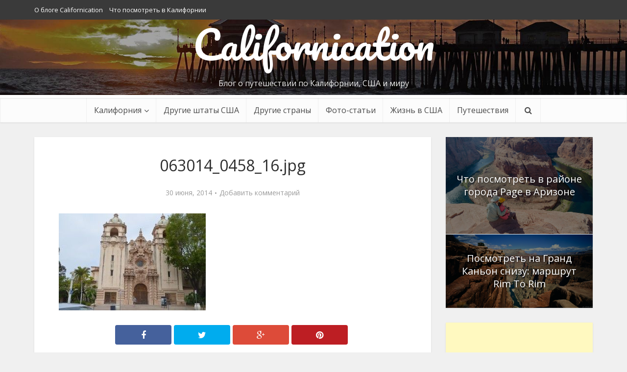

--- FILE ---
content_type: text/html; charset=UTF-8
request_url: https://ya-online.com/chto-posmotret-v-san-diego/063014_0458_16jpg
body_size: 15814
content:
<!DOCTYPE html>

<!--[if IE 8]><html class="ie8"><![endif]-->
<!--[if IE 9]><html class="ie9"><![endif]-->
<!--[if gt IE 8]><!--> <html lang="ru-RU"> <!--<![endif]-->

<head>

<meta http-equiv="Content-Type" content="text/html; charset=UTF-8" />
<meta name="viewport" content="user-scalable=yes, width=device-width, initial-scale=1.0, maximum-scale=1">
<script type="text/javascript" src="//vk.com/js/api/openapi.js?121"></script>
<link href='https://fonts.googleapis.com/css?family=Open+Sans|Pacifico' rel='stylesheet' type='text/css'>

<script type="text/javascript">
  VK.init({apiId: 4346583, onlyWidgets: true});
</script>

<title>063014_0458_16.jpg -</title>

<!--[if lt IE 9]>
	<script src="https://ya-online.com/wp-content/themes/voice-1.2.1/voice/js/html5.js"></script>
<![endif]-->

	<script type="text/javascript">function theChampLoadEvent(e){var t=window.onload;if(typeof window.onload!="function"){window.onload=e}else{window.onload=function(){t();e()}}}</script>
		<script type="text/javascript">var theChampDefaultLang = 'ru_RU', theChampCloseIconPath = 'https://ya-online.com/wp-content/plugins/super-socializer/images/close.png';</script>
		<script>var theChampSiteUrl = 'https://ya-online.com', theChampVerified = 0, theChampEmailPopup = 0, heateorSsMoreSharePopupSearchText = 'Поиск';</script>
			<script>var theChampLoadingImgPath = 'https://ya-online.com/wp-content/plugins/super-socializer/images/ajax_loader.gif'; var theChampAjaxUrl = 'https://ya-online.com/wp-admin/admin-ajax.php'; var theChampRedirectionUrl = 'https://ya-online.com/chto-posmotret-v-san-diego/063014_0458_16jpg'; var theChampRegRedirectionUrl = 'https://ya-online.com/chto-posmotret-v-san-diego/063014_0458_16jpg'; </script>
				<script> var theChampFBKey = 'http://ya-online.com', theChampSameTabLogin = '0', theChampVerified = 0; var theChampAjaxUrl = 'https://ya-online.com/wp-admin/admin-ajax.php'; var theChampPopupTitle = ''; var theChampEmailPopup = 0; var theChampEmailAjaxUrl = 'https://ya-online.com/wp-admin/admin-ajax.php'; var theChampEmailPopupTitle = ''; var theChampEmailPopupErrorMsg = ''; var theChampEmailPopupUniqueId = ''; var theChampEmailPopupVerifyMessage = ''; var theChampSteamAuthUrl = ""; var theChampCurrentPageUrl = 'https%3A%2F%2Fya-online.com%2Fchto-posmotret-v-san-diego%2F063014_0458_16jpg';  var heateorMSEnabled = 0, theChampTwitterAuthUrl = theChampSiteUrl + "?SuperSocializerAuth=Twitter&super_socializer_redirect_to=" + theChampCurrentPageUrl, theChampLineAuthUrl = theChampSiteUrl + "?SuperSocializerAuth=Line&super_socializer_redirect_to=" + theChampCurrentPageUrl, theChampLiveAuthUrl = theChampSiteUrl + "?SuperSocializerAuth=Live&super_socializer_redirect_to=" + theChampCurrentPageUrl, theChampFacebookAuthUrl = theChampSiteUrl + "?SuperSocializerAuth=Facebook&super_socializer_redirect_to=" + theChampCurrentPageUrl, theChampYahooAuthUrl = theChampSiteUrl + "?SuperSocializerAuth=Yahoo&super_socializer_redirect_to=" + theChampCurrentPageUrl, theChampGoogleAuthUrl = theChampSiteUrl + "?SuperSocializerAuth=Google&super_socializer_redirect_to=" + theChampCurrentPageUrl, theChampYoutubeAuthUrl = theChampSiteUrl + "?SuperSocializerAuth=Youtube&super_socializer_redirect_to=" + theChampCurrentPageUrl, theChampVkontakteAuthUrl = theChampSiteUrl + "?SuperSocializerAuth=Vkontakte&super_socializer_redirect_to=" + theChampCurrentPageUrl, theChampLinkedinAuthUrl = theChampSiteUrl + "?SuperSocializerAuth=Linkedin&super_socializer_redirect_to=" + theChampCurrentPageUrl, theChampInstagramAuthUrl = theChampSiteUrl + "?SuperSocializerAuth=Instagram&super_socializer_redirect_to=" + theChampCurrentPageUrl, theChampWordpressAuthUrl = theChampSiteUrl + "?SuperSocializerAuth=Wordpress&super_socializer_redirect_to=" + theChampCurrentPageUrl, theChampDribbbleAuthUrl = theChampSiteUrl + "?SuperSocializerAuth=Dribbble&super_socializer_redirect_to=" + theChampCurrentPageUrl, theChampGithubAuthUrl = theChampSiteUrl + "?SuperSocializerAuth=Github&super_socializer_redirect_to=" + theChampCurrentPageUrl, theChampSpotifyAuthUrl = theChampSiteUrl + "?SuperSocializerAuth=Spotify&super_socializer_redirect_to=" + theChampCurrentPageUrl, theChampKakaoAuthUrl = theChampSiteUrl + "?SuperSocializerAuth=Kakao&super_socializer_redirect_to=" + theChampCurrentPageUrl, theChampTwitchAuthUrl = theChampSiteUrl + "?SuperSocializerAuth=Twitch&super_socializer_redirect_to=" + theChampCurrentPageUrl, theChampRedditAuthUrl = theChampSiteUrl + "?SuperSocializerAuth=Reddit&super_socializer_redirect_to=" + theChampCurrentPageUrl, theChampDisqusAuthUrl = theChampSiteUrl + "?SuperSocializerAuth=Disqus&super_socializer_redirect_to=" + theChampCurrentPageUrl, theChampDropboxAuthUrl = theChampSiteUrl + "?SuperSocializerAuth=Dropbox&super_socializer_redirect_to=" + theChampCurrentPageUrl, theChampFoursquareAuthUrl = theChampSiteUrl + "?SuperSocializerAuth=Foursquare&super_socializer_redirect_to=" + theChampCurrentPageUrl, theChampAmazonAuthUrl = theChampSiteUrl + "?SuperSocializerAuth=Amazon&super_socializer_redirect_to=" + theChampCurrentPageUrl, theChampStackoverflowAuthUrl = theChampSiteUrl + "?SuperSocializerAuth=Stackoverflow&super_socializer_redirect_to=" + theChampCurrentPageUrl, theChampDiscordAuthUrl = theChampSiteUrl + "?SuperSocializerAuth=Discord&super_socializer_redirect_to=" + theChampCurrentPageUrl, theChampMailruAuthUrl = theChampSiteUrl + "?SuperSocializerAuth=Mailru&super_socializer_redirect_to=" + theChampCurrentPageUrl, theChampYandexAuthUrl = theChampSiteUrl + "?SuperSocializerAuth=Yandex&super_socializer_redirect_to=" + theChampCurrentPageUrl; theChampOdnoklassnikiAuthUrl = theChampSiteUrl + "?SuperSocializerAuth=Odnoklassniki&super_socializer_redirect_to=" + theChampCurrentPageUrl;</script>
				<script> var theChampSharingAjaxUrl = 'https://ya-online.com/wp-admin/admin-ajax.php', heateorSsFbMessengerAPI = 'https://www.facebook.com/dialog/send?app_id=http://ya-online.com&display=popup&link=%encoded_post_url%&redirect_uri=%encoded_post_url%',heateorSsWhatsappShareAPI = 'web', heateorSsUrlCountFetched = [], heateorSsSharesText = 'Поделились', heateorSsShareText = 'Поделился', theChampPluginIconPath = 'https://ya-online.com/wp-content/plugins/super-socializer/images/logo.png', theChampSaveSharesLocally = 0, theChampHorizontalSharingCountEnable = 0, theChampVerticalSharingCountEnable = 0, theChampSharingOffset = -10, theChampCounterOffset = -10, theChampMobileStickySharingEnabled = 0, heateorSsCopyLinkMessage = "Ссылка скопирована.";
		var heateorSsHorSharingShortUrl = "https://ya-online.com/chto-posmotret-v-san-diego/063014_0458_16jpg";var heateorSsVerticalSharingShortUrl = "https://ya-online.com/chto-posmotret-v-san-diego/063014_0458_16jpg";		</script>
			<style type="text/css">
						.the_champ_button_instagram span.the_champ_svg,a.the_champ_instagram span.the_champ_svg{background:radial-gradient(circle at 30% 107%,#fdf497 0,#fdf497 5%,#fd5949 45%,#d6249f 60%,#285aeb 90%)}
					.the_champ_horizontal_sharing .the_champ_svg,.heateor_ss_standard_follow_icons_container .the_champ_svg{
					color: #fff;
				border-width: 0px;
		border-style: solid;
		border-color: transparent;
	}
		.the_champ_horizontal_sharing .theChampTCBackground{
		color:#666;
	}
		.the_champ_horizontal_sharing span.the_champ_svg:hover,.heateor_ss_standard_follow_icons_container span.the_champ_svg:hover{
				border-color: transparent;
	}
		.the_champ_vertical_sharing span.the_champ_svg,.heateor_ss_floating_follow_icons_container span.the_champ_svg{
					color: #fff;
				border-width: 0px;
		border-style: solid;
		border-color: transparent;
	}
		.the_champ_vertical_sharing .theChampTCBackground{
		color:#666;
	}
		.the_champ_vertical_sharing span.the_champ_svg:hover,.heateor_ss_floating_follow_icons_container span.the_champ_svg:hover{
						border-color: transparent;
		}
				div.the_champ_horizontal_sharing .the_champ_square_count{display: block}
			@media screen and (max-width:783px){.the_champ_vertical_sharing{display:none!important}}</style>
	<meta name='robots' content='index, follow, max-image-preview:large, max-snippet:-1, max-video-preview:-1' />

	<!-- This site is optimized with the Yoast SEO plugin v23.0 - https://yoast.com/wordpress/plugins/seo/ -->
	<link rel="canonical" href="https://ya-online.com/chto-posmotret-v-san-diego/063014_0458_16jpg/" />
	<meta property="og:locale" content="ru_RU" />
	<meta property="og:type" content="article" />
	<meta property="og:title" content="063014_0458_16.jpg -" />
	<meta property="og:url" content="https://ya-online.com/chto-posmotret-v-san-diego/063014_0458_16jpg/" />
	<meta property="og:site_name" content="Жизнь и путешествие по Калифорнии, США и миру" />
	<script type="application/ld+json" class="yoast-schema-graph">{"@context":"https://schema.org","@graph":[{"@type":"WebPage","@id":"https://ya-online.com/chto-posmotret-v-san-diego/063014_0458_16jpg/","url":"https://ya-online.com/chto-posmotret-v-san-diego/063014_0458_16jpg/","name":"063014_0458_16.jpg -","isPartOf":{"@id":"https://ya-online.com/#website"},"primaryImageOfPage":{"@id":"https://ya-online.com/chto-posmotret-v-san-diego/063014_0458_16jpg/#primaryimage"},"image":{"@id":"https://ya-online.com/chto-posmotret-v-san-diego/063014_0458_16jpg/#primaryimage"},"thumbnailUrl":"https://ya-online.com/wp-content/uploads/2014/06/063014_0458_16.jpg","datePublished":"2014-06-30T04:59:24+00:00","dateModified":"2014-06-30T04:59:24+00:00","breadcrumb":{"@id":"https://ya-online.com/chto-posmotret-v-san-diego/063014_0458_16jpg/#breadcrumb"},"inLanguage":"ru-RU","potentialAction":[{"@type":"ReadAction","target":["https://ya-online.com/chto-posmotret-v-san-diego/063014_0458_16jpg/"]}]},{"@type":"ImageObject","inLanguage":"ru-RU","@id":"https://ya-online.com/chto-posmotret-v-san-diego/063014_0458_16jpg/#primaryimage","url":"https://ya-online.com/wp-content/uploads/2014/06/063014_0458_16.jpg","contentUrl":"https://ya-online.com/wp-content/uploads/2014/06/063014_0458_16.jpg","width":780,"height":516},{"@type":"BreadcrumbList","@id":"https://ya-online.com/chto-posmotret-v-san-diego/063014_0458_16jpg/#breadcrumb","itemListElement":[{"@type":"ListItem","position":1,"name":"Главное меню","item":"https://ya-online.com/"},{"@type":"ListItem","position":2,"name":"Что посмотреть в Сан Диего","item":"https://ya-online.com/chto-posmotret-v-san-diego"},{"@type":"ListItem","position":3,"name":"063014_0458_16.jpg"}]},{"@type":"WebSite","@id":"https://ya-online.com/#website","url":"https://ya-online.com/","name":"Жизнь и путешествие по Калифорнии, США и миру","description":"Блог о путешествии по Калифорнии, США и миру","potentialAction":[{"@type":"SearchAction","target":{"@type":"EntryPoint","urlTemplate":"https://ya-online.com/?s={search_term_string}"},"query-input":"required name=search_term_string"}],"inLanguage":"ru-RU"}]}</script>
	<!-- / Yoast SEO plugin. -->


<link rel='dns-prefetch' href='//fonts.googleapis.com' />
<link rel="alternate" type="application/rss+xml" title="Жизнь и путешествие по Калифорнии, США и миру &raquo; Лента" href="https://ya-online.com/feed" />
<link rel="alternate" type="application/rss+xml" title="Жизнь и путешествие по Калифорнии, США и миру &raquo; Лента комментариев" href="https://ya-online.com/comments/feed" />
<link rel="alternate" type="application/rss+xml" title="Жизнь и путешествие по Калифорнии, США и миру &raquo; Лента комментариев к &laquo;063014_0458_16.jpg&raquo;" href="https://ya-online.com/chto-posmotret-v-san-diego/063014_0458_16jpg/feed" />
<script type="text/javascript">
/* <![CDATA[ */
window._wpemojiSettings = {"baseUrl":"https:\/\/s.w.org\/images\/core\/emoji\/15.0.3\/72x72\/","ext":".png","svgUrl":"https:\/\/s.w.org\/images\/core\/emoji\/15.0.3\/svg\/","svgExt":".svg","source":{"concatemoji":"https:\/\/ya-online.com\/wp-includes\/js\/wp-emoji-release.min.js?ver=6.5.5"}};
/*! This file is auto-generated */
!function(i,n){var o,s,e;function c(e){try{var t={supportTests:e,timestamp:(new Date).valueOf()};sessionStorage.setItem(o,JSON.stringify(t))}catch(e){}}function p(e,t,n){e.clearRect(0,0,e.canvas.width,e.canvas.height),e.fillText(t,0,0);var t=new Uint32Array(e.getImageData(0,0,e.canvas.width,e.canvas.height).data),r=(e.clearRect(0,0,e.canvas.width,e.canvas.height),e.fillText(n,0,0),new Uint32Array(e.getImageData(0,0,e.canvas.width,e.canvas.height).data));return t.every(function(e,t){return e===r[t]})}function u(e,t,n){switch(t){case"flag":return n(e,"\ud83c\udff3\ufe0f\u200d\u26a7\ufe0f","\ud83c\udff3\ufe0f\u200b\u26a7\ufe0f")?!1:!n(e,"\ud83c\uddfa\ud83c\uddf3","\ud83c\uddfa\u200b\ud83c\uddf3")&&!n(e,"\ud83c\udff4\udb40\udc67\udb40\udc62\udb40\udc65\udb40\udc6e\udb40\udc67\udb40\udc7f","\ud83c\udff4\u200b\udb40\udc67\u200b\udb40\udc62\u200b\udb40\udc65\u200b\udb40\udc6e\u200b\udb40\udc67\u200b\udb40\udc7f");case"emoji":return!n(e,"\ud83d\udc26\u200d\u2b1b","\ud83d\udc26\u200b\u2b1b")}return!1}function f(e,t,n){var r="undefined"!=typeof WorkerGlobalScope&&self instanceof WorkerGlobalScope?new OffscreenCanvas(300,150):i.createElement("canvas"),a=r.getContext("2d",{willReadFrequently:!0}),o=(a.textBaseline="top",a.font="600 32px Arial",{});return e.forEach(function(e){o[e]=t(a,e,n)}),o}function t(e){var t=i.createElement("script");t.src=e,t.defer=!0,i.head.appendChild(t)}"undefined"!=typeof Promise&&(o="wpEmojiSettingsSupports",s=["flag","emoji"],n.supports={everything:!0,everythingExceptFlag:!0},e=new Promise(function(e){i.addEventListener("DOMContentLoaded",e,{once:!0})}),new Promise(function(t){var n=function(){try{var e=JSON.parse(sessionStorage.getItem(o));if("object"==typeof e&&"number"==typeof e.timestamp&&(new Date).valueOf()<e.timestamp+604800&&"object"==typeof e.supportTests)return e.supportTests}catch(e){}return null}();if(!n){if("undefined"!=typeof Worker&&"undefined"!=typeof OffscreenCanvas&&"undefined"!=typeof URL&&URL.createObjectURL&&"undefined"!=typeof Blob)try{var e="postMessage("+f.toString()+"("+[JSON.stringify(s),u.toString(),p.toString()].join(",")+"));",r=new Blob([e],{type:"text/javascript"}),a=new Worker(URL.createObjectURL(r),{name:"wpTestEmojiSupports"});return void(a.onmessage=function(e){c(n=e.data),a.terminate(),t(n)})}catch(e){}c(n=f(s,u,p))}t(n)}).then(function(e){for(var t in e)n.supports[t]=e[t],n.supports.everything=n.supports.everything&&n.supports[t],"flag"!==t&&(n.supports.everythingExceptFlag=n.supports.everythingExceptFlag&&n.supports[t]);n.supports.everythingExceptFlag=n.supports.everythingExceptFlag&&!n.supports.flag,n.DOMReady=!1,n.readyCallback=function(){n.DOMReady=!0}}).then(function(){return e}).then(function(){var e;n.supports.everything||(n.readyCallback(),(e=n.source||{}).concatemoji?t(e.concatemoji):e.wpemoji&&e.twemoji&&(t(e.twemoji),t(e.wpemoji)))}))}((window,document),window._wpemojiSettings);
/* ]]> */
</script>
<link rel='stylesheet' id='flagallery-css' href='https://ya-online.com/wp-content/plugins/flash-album-gallery/assets/flagallery.css?ver=5.2.4' type='text/css' media='all' />
<style id='wp-emoji-styles-inline-css' type='text/css'>

	img.wp-smiley, img.emoji {
		display: inline !important;
		border: none !important;
		box-shadow: none !important;
		height: 1em !important;
		width: 1em !important;
		margin: 0 0.07em !important;
		vertical-align: -0.1em !important;
		background: none !important;
		padding: 0 !important;
	}
</style>
<link rel='stylesheet' id='wp-block-library-css' href='https://ya-online.com/wp-includes/css/dist/block-library/style.min.css?ver=6.5.5' type='text/css' media='all' />
<style id='classic-theme-styles-inline-css' type='text/css'>
/*! This file is auto-generated */
.wp-block-button__link{color:#fff;background-color:#32373c;border-radius:9999px;box-shadow:none;text-decoration:none;padding:calc(.667em + 2px) calc(1.333em + 2px);font-size:1.125em}.wp-block-file__button{background:#32373c;color:#fff;text-decoration:none}
</style>
<style id='global-styles-inline-css' type='text/css'>
body{--wp--preset--color--black: #000000;--wp--preset--color--cyan-bluish-gray: #abb8c3;--wp--preset--color--white: #ffffff;--wp--preset--color--pale-pink: #f78da7;--wp--preset--color--vivid-red: #cf2e2e;--wp--preset--color--luminous-vivid-orange: #ff6900;--wp--preset--color--luminous-vivid-amber: #fcb900;--wp--preset--color--light-green-cyan: #7bdcb5;--wp--preset--color--vivid-green-cyan: #00d084;--wp--preset--color--pale-cyan-blue: #8ed1fc;--wp--preset--color--vivid-cyan-blue: #0693e3;--wp--preset--color--vivid-purple: #9b51e0;--wp--preset--gradient--vivid-cyan-blue-to-vivid-purple: linear-gradient(135deg,rgba(6,147,227,1) 0%,rgb(155,81,224) 100%);--wp--preset--gradient--light-green-cyan-to-vivid-green-cyan: linear-gradient(135deg,rgb(122,220,180) 0%,rgb(0,208,130) 100%);--wp--preset--gradient--luminous-vivid-amber-to-luminous-vivid-orange: linear-gradient(135deg,rgba(252,185,0,1) 0%,rgba(255,105,0,1) 100%);--wp--preset--gradient--luminous-vivid-orange-to-vivid-red: linear-gradient(135deg,rgba(255,105,0,1) 0%,rgb(207,46,46) 100%);--wp--preset--gradient--very-light-gray-to-cyan-bluish-gray: linear-gradient(135deg,rgb(238,238,238) 0%,rgb(169,184,195) 100%);--wp--preset--gradient--cool-to-warm-spectrum: linear-gradient(135deg,rgb(74,234,220) 0%,rgb(151,120,209) 20%,rgb(207,42,186) 40%,rgb(238,44,130) 60%,rgb(251,105,98) 80%,rgb(254,248,76) 100%);--wp--preset--gradient--blush-light-purple: linear-gradient(135deg,rgb(255,206,236) 0%,rgb(152,150,240) 100%);--wp--preset--gradient--blush-bordeaux: linear-gradient(135deg,rgb(254,205,165) 0%,rgb(254,45,45) 50%,rgb(107,0,62) 100%);--wp--preset--gradient--luminous-dusk: linear-gradient(135deg,rgb(255,203,112) 0%,rgb(199,81,192) 50%,rgb(65,88,208) 100%);--wp--preset--gradient--pale-ocean: linear-gradient(135deg,rgb(255,245,203) 0%,rgb(182,227,212) 50%,rgb(51,167,181) 100%);--wp--preset--gradient--electric-grass: linear-gradient(135deg,rgb(202,248,128) 0%,rgb(113,206,126) 100%);--wp--preset--gradient--midnight: linear-gradient(135deg,rgb(2,3,129) 0%,rgb(40,116,252) 100%);--wp--preset--font-size--small: 13px;--wp--preset--font-size--medium: 20px;--wp--preset--font-size--large: 36px;--wp--preset--font-size--x-large: 42px;--wp--preset--spacing--20: 0.44rem;--wp--preset--spacing--30: 0.67rem;--wp--preset--spacing--40: 1rem;--wp--preset--spacing--50: 1.5rem;--wp--preset--spacing--60: 2.25rem;--wp--preset--spacing--70: 3.38rem;--wp--preset--spacing--80: 5.06rem;--wp--preset--shadow--natural: 6px 6px 9px rgba(0, 0, 0, 0.2);--wp--preset--shadow--deep: 12px 12px 50px rgba(0, 0, 0, 0.4);--wp--preset--shadow--sharp: 6px 6px 0px rgba(0, 0, 0, 0.2);--wp--preset--shadow--outlined: 6px 6px 0px -3px rgba(255, 255, 255, 1), 6px 6px rgba(0, 0, 0, 1);--wp--preset--shadow--crisp: 6px 6px 0px rgba(0, 0, 0, 1);}:where(.is-layout-flex){gap: 0.5em;}:where(.is-layout-grid){gap: 0.5em;}body .is-layout-flex{display: flex;}body .is-layout-flex{flex-wrap: wrap;align-items: center;}body .is-layout-flex > *{margin: 0;}body .is-layout-grid{display: grid;}body .is-layout-grid > *{margin: 0;}:where(.wp-block-columns.is-layout-flex){gap: 2em;}:where(.wp-block-columns.is-layout-grid){gap: 2em;}:where(.wp-block-post-template.is-layout-flex){gap: 1.25em;}:where(.wp-block-post-template.is-layout-grid){gap: 1.25em;}.has-black-color{color: var(--wp--preset--color--black) !important;}.has-cyan-bluish-gray-color{color: var(--wp--preset--color--cyan-bluish-gray) !important;}.has-white-color{color: var(--wp--preset--color--white) !important;}.has-pale-pink-color{color: var(--wp--preset--color--pale-pink) !important;}.has-vivid-red-color{color: var(--wp--preset--color--vivid-red) !important;}.has-luminous-vivid-orange-color{color: var(--wp--preset--color--luminous-vivid-orange) !important;}.has-luminous-vivid-amber-color{color: var(--wp--preset--color--luminous-vivid-amber) !important;}.has-light-green-cyan-color{color: var(--wp--preset--color--light-green-cyan) !important;}.has-vivid-green-cyan-color{color: var(--wp--preset--color--vivid-green-cyan) !important;}.has-pale-cyan-blue-color{color: var(--wp--preset--color--pale-cyan-blue) !important;}.has-vivid-cyan-blue-color{color: var(--wp--preset--color--vivid-cyan-blue) !important;}.has-vivid-purple-color{color: var(--wp--preset--color--vivid-purple) !important;}.has-black-background-color{background-color: var(--wp--preset--color--black) !important;}.has-cyan-bluish-gray-background-color{background-color: var(--wp--preset--color--cyan-bluish-gray) !important;}.has-white-background-color{background-color: var(--wp--preset--color--white) !important;}.has-pale-pink-background-color{background-color: var(--wp--preset--color--pale-pink) !important;}.has-vivid-red-background-color{background-color: var(--wp--preset--color--vivid-red) !important;}.has-luminous-vivid-orange-background-color{background-color: var(--wp--preset--color--luminous-vivid-orange) !important;}.has-luminous-vivid-amber-background-color{background-color: var(--wp--preset--color--luminous-vivid-amber) !important;}.has-light-green-cyan-background-color{background-color: var(--wp--preset--color--light-green-cyan) !important;}.has-vivid-green-cyan-background-color{background-color: var(--wp--preset--color--vivid-green-cyan) !important;}.has-pale-cyan-blue-background-color{background-color: var(--wp--preset--color--pale-cyan-blue) !important;}.has-vivid-cyan-blue-background-color{background-color: var(--wp--preset--color--vivid-cyan-blue) !important;}.has-vivid-purple-background-color{background-color: var(--wp--preset--color--vivid-purple) !important;}.has-black-border-color{border-color: var(--wp--preset--color--black) !important;}.has-cyan-bluish-gray-border-color{border-color: var(--wp--preset--color--cyan-bluish-gray) !important;}.has-white-border-color{border-color: var(--wp--preset--color--white) !important;}.has-pale-pink-border-color{border-color: var(--wp--preset--color--pale-pink) !important;}.has-vivid-red-border-color{border-color: var(--wp--preset--color--vivid-red) !important;}.has-luminous-vivid-orange-border-color{border-color: var(--wp--preset--color--luminous-vivid-orange) !important;}.has-luminous-vivid-amber-border-color{border-color: var(--wp--preset--color--luminous-vivid-amber) !important;}.has-light-green-cyan-border-color{border-color: var(--wp--preset--color--light-green-cyan) !important;}.has-vivid-green-cyan-border-color{border-color: var(--wp--preset--color--vivid-green-cyan) !important;}.has-pale-cyan-blue-border-color{border-color: var(--wp--preset--color--pale-cyan-blue) !important;}.has-vivid-cyan-blue-border-color{border-color: var(--wp--preset--color--vivid-cyan-blue) !important;}.has-vivid-purple-border-color{border-color: var(--wp--preset--color--vivid-purple) !important;}.has-vivid-cyan-blue-to-vivid-purple-gradient-background{background: var(--wp--preset--gradient--vivid-cyan-blue-to-vivid-purple) !important;}.has-light-green-cyan-to-vivid-green-cyan-gradient-background{background: var(--wp--preset--gradient--light-green-cyan-to-vivid-green-cyan) !important;}.has-luminous-vivid-amber-to-luminous-vivid-orange-gradient-background{background: var(--wp--preset--gradient--luminous-vivid-amber-to-luminous-vivid-orange) !important;}.has-luminous-vivid-orange-to-vivid-red-gradient-background{background: var(--wp--preset--gradient--luminous-vivid-orange-to-vivid-red) !important;}.has-very-light-gray-to-cyan-bluish-gray-gradient-background{background: var(--wp--preset--gradient--very-light-gray-to-cyan-bluish-gray) !important;}.has-cool-to-warm-spectrum-gradient-background{background: var(--wp--preset--gradient--cool-to-warm-spectrum) !important;}.has-blush-light-purple-gradient-background{background: var(--wp--preset--gradient--blush-light-purple) !important;}.has-blush-bordeaux-gradient-background{background: var(--wp--preset--gradient--blush-bordeaux) !important;}.has-luminous-dusk-gradient-background{background: var(--wp--preset--gradient--luminous-dusk) !important;}.has-pale-ocean-gradient-background{background: var(--wp--preset--gradient--pale-ocean) !important;}.has-electric-grass-gradient-background{background: var(--wp--preset--gradient--electric-grass) !important;}.has-midnight-gradient-background{background: var(--wp--preset--gradient--midnight) !important;}.has-small-font-size{font-size: var(--wp--preset--font-size--small) !important;}.has-medium-font-size{font-size: var(--wp--preset--font-size--medium) !important;}.has-large-font-size{font-size: var(--wp--preset--font-size--large) !important;}.has-x-large-font-size{font-size: var(--wp--preset--font-size--x-large) !important;}
.wp-block-navigation a:where(:not(.wp-element-button)){color: inherit;}
:where(.wp-block-post-template.is-layout-flex){gap: 1.25em;}:where(.wp-block-post-template.is-layout-grid){gap: 1.25em;}
:where(.wp-block-columns.is-layout-flex){gap: 2em;}:where(.wp-block-columns.is-layout-grid){gap: 2em;}
.wp-block-pullquote{font-size: 1.5em;line-height: 1.6;}
</style>
<link rel='stylesheet' id='vce_font_0-css' href='https://fonts.googleapis.com/css?family=Open+Sans%3A400&#038;subset=latin%2Ccyrillic&#038;ver=1.2.1' type='text/css' media='screen' />
<link rel='stylesheet' id='vce_style-css' href='https://ya-online.com/wp-content/themes/voice-1.2.1/voice/style.css?ver=1.2.1' type='text/css' media='screen, print' />
<style id='vce_style-inline-css' type='text/css'>
body {background-color:#f0f0f0;}body,.mks_author_widget h3,.site-description,.meta-category a,textarea {font-family: 'Open Sans';font-weight: 400;}h1,h2,h3,h4,h5,h6,blockquote,.vce-post-link,.site-title,.site-title a,.main-box-title,.comment-reply-title,.entry-title a,.vce-single .entry-headline p,.vce-prev-next-link,.author-title,.mks_pullquote,.widget_rss ul li .rsswidget {font-family: 'Open Sans';font-weight: 400;}.main-navigation a,.sidr a{font-family: 'Open Sans';font-weight: 400;}.vce-single .entry-content,.vce-single .entry-headline,.vce-single .entry-footer {width: 710px;}.vce-page .entry-content,.vce-page .entry-title-page {width: 600px;}.vce-sid-none .vce-single .entry-content,.vce-sid-none .vce-single .entry-headline,.vce-sid-none .vce-single .entry-footer {width: 800px;}.vce-sid-none .vce-page .entry-content,.vce-sid-none .vce-page .entry-title-page,.error404 .entry-content {width: 800px;max-width: 800px;}body, button, input, select, textarea{color: #444444;}h1,h2,h3,h4,h5,h6,.entry-title a,.prev-next-nav a{color: #2e2e2e;}a,.entry-title a:hover,.vce-prev-next-link:hover,.vce-author-links a:hover,.required,.error404 h4,.prev-next-nav a:hover{color: #cf4d35;}.vce-square,.vce-main-content .mejs-controls .mejs-time-rail .mejs-time-current,button,input[type="button"],input[type="reset"],input[type="submit"],.vce-button,.pagination-wapper a,#vce-pagination .next.page-numbers,#vce-pagination .prev.page-numbers,#vce-pagination .page-numbers,#vce-pagination .page-numbers.current,.vce-link-pages a,#vce-pagination a,.vce-load-more a,.vce-slider-pagination .owl-nav > div,.comment-reply-link:hover,.vce-featured-section a,.vce-lay-g .vce-featured-info .meta-category a,.vce-404-menu a,.vce-post.sticky .meta-image:before,#vce-pagination .page-numbers:hover{background-color: #cf4d35;}#vce-pagination .page-numbers{background: transparent;color: #cf4d35;border: 1px solid #cf4d35;}#vce-pagination .page-numbers.current{border: 1px solid #cf4d35;}.widget_categories .cat-item:before,.widget_categories .cat-item .count{background: #cf4d35;}.comment-reply-link{border: 1px solid #cf4d35; }.entry-meta div, .entry-meta div a,.comment-metadata a,.meta-category span,.meta-author-wrapped,.wp-caption .wp-caption-text,.widget_rss .rss-date,.sidebar cite,.site-footer cite,.sidebar .vce-post-list .entry-meta div, .sidebar .vce-post-list .entry-meta div a, .sidebar .vce-post-list .fn, .sidebar .vce-post-list .fn a,.site-footer .vce-post-list .entry-meta div, .site-footer .vce-post-list .entry-meta div a, .site-footer .vce-post-list .fn, .site-footer .vce-post-list .fn a{color: #9b9b9b; }.main-box-title, .comment-reply-title, .main-box-head{background: #ffffff;color: #232323;}.sidebar .widget .widget-title a{color: #232323;}.main-box,.comment-respond,.prev-next-nav{background: #f9f9f9;}.vce-post,ul.comment-list > li.comment,.main-box-single,.ie8 .vce-single,#disqus_thread,.vce-author-card,.vce-author-card .vce-content-outside{background: #ffffff;}.mks_tabs.horizontal .mks_tab_nav_item.active{border-bottom: 1px solid #ffffff; }.mks_tabs.horizontal .mks_tab_item,.mks_tabs.vertical .mks_tab_nav_item.active,.mks_tabs.horizontal .mks_tab_nav_item.active{background: #ffffff;}.mks_tabs.vertical .mks_tab_nav_item.active{border-right: 1px solid #ffffff; }#vce-pagination, .vce-slider-pagination .owl-controls,.vce-content-outside{background: #f3f3f3;}.sidebar .widget-title{background: #ffffff; color: #232323; }.sidebar .widget{background: #f9f9f9; }.sidebar .widget,.sidebar .widget li a,.sidebar .mks_author_widget h3 a,.sidebar .mks_author_widget h3,.sidebar .vce-search-form .vce-search-input, .sidebar .vce-search-form .vce-search-input:focus{color: #444444; }.sidebar .widget li a:hover,.sidebar .widget a,.widget_nav_menu li.menu-item-has-children:hover:after,.widget_pages li.page_item_has_children:hover:after{color: #cf4d35; }.sidebar .tagcloud a {border: 1px solid #cf4d35; }.sidebar .mks_author_link,.sidebar .tagcloud a:hover, .sidebar .mks_themeforest_widget .more,.sidebar button,.sidebar input[type="button"],.sidebar input[type="reset"],.sidebar input[type="submit"],.sidebar .vce-button{background-color: #cf4d35; }.sidebar .mks_author_widget .mks_autor_link_wrap, .sidebar .mks_themeforest_widget .mks_read_more{background: #f3f3f3; }.sidebar #wp-calendar caption,.sidebar .recentcomments,.sidebar .post-date,.sidebar #wp-calendar tbody{color: rgba(68,68,68,0.7); }.site-footer{background: #373941; }.site-footer .widget-title{color: #ffffff; }.site-footer,.site-footer .widget,.site-footer .widget li a,.site-footer .mks_author_widget h3 a,.site-footer .mks_author_widget h3,.site-footer .vce-search-form .vce-search-input, .site-footer .vce-search-form .vce-search-input:focus{color: #f9f9f9; }.site-footer .widget li a:hover,.site-footer .widget a,.site-info a{color: #cf4d35; }.site-footer .tagcloud a {border: 1px solid #cf4d35; }.site-footer .mks_author_link, .site-footer .mks_themeforest_widget .more,.site-footer button,.site-footer input[type="button"],.site-footer input[type="reset"],.site-footer input[type="submit"],.site-footer .vce-button,.site-footer .tagcloud a:hover{background-color: #cf4d35; }.site-footer #wp-calendar caption,.site-footer .recentcomments,.site-footer .post-date,.site-footer #wp-calendar tbody,.site-footer .site-info{color: rgba(249,249,249,0.7); }.top-header{background: #3a3a3a; }.top-header,.top-header a{color: #ffffff; }.header-1-wrapper{height: 200px;padding-top: 0px;}.header-2-wrapper,.header-3-wrapper{height: 200px;}.header-2-wrapper .site-branding,.header-3-wrapper .site-branding{top: 0px;left: 0px;}.site-title a, .site-title a:hover{color: #ffffff;}.site-description{color: #ededed;}.main-header{background-color: #ffffff;}.header-bottom-wrapper{background: #fcfcfc;}.vce-header-ads{margin: 55px 0;}.header-3-wrapper .nav-menu > li > a{padding: 90px 15px;}.header-sticky,.sidr{background: rgba(252,252,252,0.95);}.ie8 .header-sticky{background: #ffffff;}.main-navigation a,.nav-menu .vce-mega-menu > .sub-menu > li > a,.sidr li a,.vce-menu-parent{color: #4a4a4a;}.nav-menu > li:hover > a, .nav-menu > .current_page_item > a, .nav-menu > .current-menu-item > a, .nav-menu > .current-menu-ancestor > a, .main-navigation a.vce-item-selected,.main-navigation ul ul li:hover > a,.nav-menu ul .current-menu-item a,.nav-menu ul .current_page_item a,.vce-menu-parent:hover,.sidr li a:hover{color: #cf4d35;}.nav-menu > li:hover > a, .nav-menu > .current_page_item > a, .nav-menu > .current-menu-item > a, .nav-menu > .current-menu-ancestor > a, .main-navigation a.vce-item-selected,.main-navigation ul ul,.header-sticky .nav-menu > .current_page_item:hover > a, .header-sticky .nav-menu > .current-menu-item:hover > a, .header-sticky .nav-menu > .current-menu-ancestor:hover > a, .header-sticky .main-navigation a.vce-item-selected:hover{background-color: #ffffff;}.search-header-wrap ul{border-top: 2px solid #cf4d35;}.vce-border-top .main-box-title{border-top: 2px solid #cf4d35;}.tagcloud a:hover,.sidebar .widget .mks_author_link,.sidebar .widget.mks_themeforest_widget .more,.site-footer .widget .mks_author_link,.site-footer .widget.mks_themeforest_widget .more,.vce-lay-g .entry-meta div,.vce-lay-g .fn, .vce-lay-g .fn a{color: #FFF;}a.category-0{ color: ;}body.category-0 .main-box-title, .main-box-title.cat-0 { border-top: 2px solid ;}.widget_categories li.cat-item-0 .count { background: ;}.widget_categories li.cat-item-0:before { background:;}.vce-featured-section .category-0{ background: ;}.vce-lay-g .vce-featured-info .meta-category a.category-0{ background-color: ;}
</style>
<link rel='stylesheet' id='vce_font_awesome-css' href='https://ya-online.com/wp-content/themes/voice-1.2.1/voice/css/font-awesome.min.css?ver=1.2.1' type='text/css' media='screen' />
<link rel='stylesheet' id='vce_responsive-css' href='https://ya-online.com/wp-content/themes/voice-1.2.1/voice/css/responsive.css?ver=1.2.1' type='text/css' media='screen' />
<link rel='stylesheet' id='dashicons-css' href='https://ya-online.com/wp-includes/css/dashicons.min.css?ver=6.5.5' type='text/css' media='all' />
<link rel='stylesheet' id='thickbox-css' href='https://ya-online.com/wp-includes/js/thickbox/thickbox.css?ver=6.5.5' type='text/css' media='all' />
<link rel='stylesheet' id='the_champ_frontend_css-css' href='https://ya-online.com/wp-content/plugins/super-socializer/css/front.css?ver=7.13.64' type='text/css' media='all' />
<style id='the_champ_frontend_css-inline-css' type='text/css'>
.the_champ_horizontal_sharing .the_champ_square_count{
			display:block;
			text-indent:0!important;
			visibility:hidden;
			background-color:#58B8F8!important;
			width:auto;
			height:auto;
			text-align:center;
			min-width:8px!important;
			padding:1px 4px!important;
			color:#fff!important;
			font-family:'Open Sans',arial,sans-serif!important;
			font-size:10px!important;
			font-weight:600!important;
			-webkit-border-radius:15px!important;
			border-radius:15px!important;
			-webkit-box-shadow:0 2px 2px rgba(0,0,0,.4);
			box-shadow:0 2px 2px rgba(0,0,0,.4);
			text-shadow:0 -1px 0 rgba(0,0,0,.2);
			line-height:14px!important;
			border:2px solid #fff!important;
			z-index:1;
			margin:2px auto!important;
			box-sizing:content-box!important
		}
</style>
<link rel='stylesheet' id='featured-post-css-css' href='https://ya-online.com/wp-content/plugins/featured-post-with-thumbnail/featured-post.css?ver=6.5.5' type='text/css' media='all' />
<script type="text/javascript" src="https://ya-online.com/wp-includes/js/jquery/jquery.min.js?ver=3.7.1" id="jquery-core-js"></script>
<script type="text/javascript" src="https://ya-online.com/wp-includes/js/jquery/jquery-migrate.min.js?ver=3.4.1" id="jquery-migrate-js"></script>
<link rel="https://api.w.org/" href="https://ya-online.com/wp-json/" /><link rel="alternate" type="application/json" href="https://ya-online.com/wp-json/wp/v2/media/1166" /><link rel="EditURI" type="application/rsd+xml" title="RSD" href="https://ya-online.com/xmlrpc.php?rsd" />
<meta name="generator" content="WordPress 6.5.5" />
<link rel='shortlink' href='https://ya-online.com/?p=1166' />
<link rel="alternate" type="application/json+oembed" href="https://ya-online.com/wp-json/oembed/1.0/embed?url=https%3A%2F%2Fya-online.com%2Fchto-posmotret-v-san-diego%2F063014_0458_16jpg" />
<link rel="alternate" type="text/xml+oembed" href="https://ya-online.com/wp-json/oembed/1.0/embed?url=https%3A%2F%2Fya-online.com%2Fchto-posmotret-v-san-diego%2F063014_0458_16jpg&#038;format=xml" />
<link rel="shortcut icon" href="https://ya-online.com/wp-content/uploads/2015/12/fav1.png"/>

<!-- <meta name='Grand Flagallery' content='5.2.4' /> -->
<style type="text/css">.recentcomments a{display:inline !important;padding:0 !important;margin:0 !important;}</style><style type="text/css">.header-1-wrapper { max-width:100%; }</style>                                            </head>

<body class="attachment attachment-template-default single single-attachment postid-1166 attachmentid-1166 attachment-jpg chrome vce-sid-right">

<div id="vce-main">

<header id="header" class="main-header">
<div class="header-1-wrapper header-main-area">	
	<div class="top-header">
	<div class="container">
					<div class="vce-wrap-left">
					<ul id="vce_top_navigation_menu" class="top-nav-menu"><li id="menu-item-15" class="menu-item menu-item-type-post_type menu-item-object-page menu-item-15"><a href="https://ya-online.com/o-bloge-californication">О блоге Californication</a></li>
<li id="menu-item-659" class="menu-item menu-item-type-post_type menu-item-object-page menu-item-659"><a href="https://ya-online.com/chto-posmotret-v-kalifornii">Что посмотреть в Калифорнии</a></li>
</ul>			</div>
		
		
					<div class="vce-wrap-right">
					<div class="menu-top-container"><ul id="vce_social_menu" class="soc-nav-menu"><li class="menu-item menu-item-type-post_type menu-item-object-page menu-item-15"><a href="https://ya-online.com/o-bloge-californication"><span class="vce-social-name">О блоге Californication</span></a></li>
<li class="menu-item menu-item-type-post_type menu-item-object-page menu-item-659"><a href="https://ya-online.com/chto-posmotret-v-kalifornii"><span class="vce-social-name">Что посмотреть в Калифорнии</span></a></li>
</ul></div>			</div>
		
	</div>
</div>
		<div class="vce-res-nav">
	<a class="vce-responsive-nav" href="#sidr-main"><i class="fa fa-bars"></i></a>
</div>
<div class="site-branding">
		
	
	<span class="site-title">
		<a href="https://ya-online.com/" title="Жизнь и путешествие по Калифорнии, США и миру" style="font-family: 'Pacifico', cursive; margin-bottom:20px">Californication</a>
	</span>

<span class="site-description">Блог о путешествии по Калифорнии, США и миру</span>	
	

</div></div>

<div class="header-bottom-wrapper">
	<div class="container">
		<nav id="site-navigation" class="main-navigation" role="navigation">
	<ul id="vce_main_navigation_menu" class="nav-menu"><li id="menu-item-3029" class="menu-item menu-item-type-custom menu-item-object-custom menu-item-has-children menu-item-3029"><a>Калифорния</a>
<ul class="sub-menu">
	<li id="menu-item-3023" class="menu-item menu-item-type-taxonomy menu-item-object-category menu-item-3023 vce-cat-32"><a href="https://ya-online.com/category/travel/california">Путешествие по Калифорнии</a></li>
	<li id="menu-item-3028" class="menu-item menu-item-type-post_type menu-item-object-page menu-item-3028"><a href="https://ya-online.com/chto-posmotret-v-kalifornii">Что посмотреть в Калифорнии</a></li>
</ul>
</li>
<li id="menu-item-3024" class="menu-item menu-item-type-taxonomy menu-item-object-category menu-item-3024 vce-cat-33"><a href="https://ya-online.com/category/travel/usa">Другие штаты США</a></li>
<li id="menu-item-3827" class="menu-item menu-item-type-taxonomy menu-item-object-category menu-item-3827 vce-cat-89"><a href="https://ya-online.com/category/other">Другие страны</a></li>
<li id="menu-item-3021" class="menu-item menu-item-type-taxonomy menu-item-object-category menu-item-3021 vce-cat-73"><a href="https://ya-online.com/category/foto">Фото-статьи</a></li>
<li id="menu-item-3020" class="menu-item menu-item-type-taxonomy menu-item-object-category menu-item-3020 vce-cat-4"><a href="https://ya-online.com/category/lifestyle">Жизнь в США</a></li>
<li id="menu-item-3826" class="menu-item menu-item-type-taxonomy menu-item-object-category menu-item-3826 vce-cat-1"><a href="https://ya-online.com/category/travel">Путешествия</a></li>
<li class="search-header-wrap"><a class="search_header" href="javascript:void(0)"><i class="fa fa-search"></i></a><ul class="search-header-form-ul"><li><form class="search-header-form" action="https://ya-online.com/" method="get">
		<input name="s" class="search-input" size="20" type="text" value="Поиск " onfocus="(this.value == 'Поиск ') && (this.value = '')" onblur="(this.value == '') && (this.value = 'Поиск ')" placeholder="Поиск " />
		</form></li></ul></li></ul></nav>	</div>
</div>
</header>

<div id="main-wrapper">
<div id="content" class="container site-content">

				
	<div id="primary" class="vce-main-content">

		<main id="main" class="main-box main-box-single">

		
			<article id="post-1166" class="vce-single post-1166 attachment type-attachment status-inherit hentry">

	<header class="entry-header">
					<span class="meta-category"></span>
				<h1 class="entry-title">063014_0458_16.jpg</h1>
		<div class="entry-meta"><div class="meta-item date"><span class="updated">30 июня, 2014</span></div><div class="meta-item comments"><a href="https://ya-online.com/chto-posmotret-v-san-diego/063014_0458_16jpg#respond">Добавить комментарий</a></div></div>
	</header>

	
		
	    
	<div class="entry-content">
		<p class="attachment"><a href='https://ya-online.com/wp-content/uploads/2014/06/063014_0458_16.jpg'><img fetchpriority="high" decoding="async" width="300" height="198" src="https://ya-online.com/wp-content/uploads/2014/06/063014_0458_16-300x198.jpg" class="attachment-medium size-medium" alt="" srcset="https://ya-online.com/wp-content/uploads/2014/06/063014_0458_16-300x198.jpg 300w, https://ya-online.com/wp-content/uploads/2014/06/063014_0458_16-163x109.jpg 163w, https://ya-online.com/wp-content/uploads/2014/06/063014_0458_16-105x70.jpg 105w, https://ya-online.com/wp-content/uploads/2014/06/063014_0458_16-625x413.jpg 625w, https://ya-online.com/wp-content/uploads/2014/06/063014_0458_16-180x119.jpg 180w, https://ya-online.com/wp-content/uploads/2014/06/063014_0458_16-350x231.jpg 350w, https://ya-online.com/wp-content/uploads/2014/06/063014_0458_16.jpg 780w" sizes="(max-width: 300px) 100vw, 300px" /></a></p>
		
	</div>

	
			<footer class="entry-footer">
			<div class="meta-tags">
							</div>
		</footer>
	
		  	
	<div class="vce-share-bar">
		<ul class="vce-share-items">
			<li><a class="fa fa-facebook" href="javascript:void(0);" data-url="https://www.facebook.com/sharer.php?u=https://ya-online.com/chto-posmotret-v-san-diego/063014_0458_16jpg&amp;t=063014_0458_16.jpg"></a></li><li><a class="fa fa-twitter" href="javascript:void(0);" data-url="https://twitter.com/intent/tweet?url=https://ya-online.com/chto-posmotret-v-san-diego/063014_0458_16jpg&amp;text=063014_0458_16.jpg"></a></li><li><a class="fa fa-google-plus" href="javascript:void(0);" data-url="https://plus.google.com/share?url=https://ya-online.com/chto-posmotret-v-san-diego/063014_0458_16jpg"></a></li><li><a class="fa fa-pinterest" href="javascript:void(0);" data-url="https://pinterest.com/pin/create/button/?url=https://ya-online.com/chto-posmotret-v-san-diego/063014_0458_16jpg&amp;media=&amp;description=063014_0458_16.jpg"></a></li>			<div style="text-align:center">
	<div id="vk_like" style="margin:auto; padding-top:12px"></div>
<script type="text/javascript">
VK.Widgets.Like("vk_like", {type: "mini", height: 24});
</script>
</div>
		</ul>
	</div>
	
</article>
		
		
		</main>

		
					


			
		
		

    
  	<div id="respond" class="comment-respond">
		<h3 id="reply-title" class="comment-reply-title">Комментировать <small><a rel="nofollow" id="cancel-comment-reply-link" href="/chto-posmotret-v-san-diego/063014_0458_16jpg#respond" style="display:none;">X</a></small></h3><form action="https://ya-online.com/wp-comments-post.php" method="post" id="commentform" class="comment-form" novalidate><div class='the_champ_error'><p style='color:red;margin: 0'>Specify Facebook App ID and Secret in the <strong>Super Socializer</strong> &gt; <strong>Social Login</strong> section in the admin panel for Facebook Login to work</p></div><div class='the_champ_error'><p style='color:red;margin: 0'>Specify LinkedIn Client ID and Secret in the <strong>Super Socializer</strong> &gt; <strong>Social Login</strong> section in the admin panel for LinkedIn Login to work</p></div><div class='the_champ_error'><p style='color:red;margin: 0'>Specify Google Client ID and Secret in the <strong>Super Socializer</strong> &gt; <strong>Social Login</strong> section in the admin panel for Google and Youtube Login to work</p></div><div class='the_champ_error'><p style='color:red;margin: 0'>Specify Vkontakte Application ID and Secret Key in the <strong>Super Socializer</strong> &gt; <strong>Social Login</strong> section in the admin panel for Vkontakte Login to work</p></div><div class='the_champ_error'><p style='color:red;margin: 0'>Specify Instagram App ID and Instagram App Secret in the <strong>Super Socializer</strong> &gt; <strong>Social Login</strong> section in the admin panel for Instagram Login to work</p></div><div class="the_champ_outer_login_container"><div class="the_champ_social_login_title">Войдите при помощи социальных сетей</div><div class="the_champ_login_container"><div class="heateor_ss_sl_optin_container"><label><input type="checkbox" class="heateor_ss_social_login_optin" value="1" />I agree to my personal data being stored and used as per <a href="" target="_blank">Privacy Policy</a></label></div><ul class="the_champ_login_ul"><li><i class="theChampLogin theChampFacebookBackground theChampFacebookLogin" alt="Login with Facebook" title="Login with Facebook" onclick="theChampCommentFormLogin = true; theChampInitiateLogin(this, 'facebook')"><div class="theChampFacebookLogoContainer"><ss style="display:block" class="theChampLoginSvg theChampFacebookLoginSvg"></ss></div></i></li><li><i class="theChampLogin theChampXBackground theChampXLogin" alt="Login with X" title="Login with X" onclick="theChampCommentFormLogin = true; theChampInitiateLogin(this, 'x')"><ss style="display:block" class="theChampLoginSvg theChampXLoginSvg"></ss></i></li><li><i class="theChampLogin theChampLinkedinBackground theChampLinkedinLogin" alt="Login with Linkedin" title="Login with Linkedin" onclick="theChampCommentFormLogin = true; theChampInitiateLogin(this, 'linkedin')"><ss style="display:block" class="theChampLoginSvg theChampLinkedinLoginSvg"></ss></i></li><li><i id="theChampGoogleButton" class="theChampLogin theChampGoogleBackground theChampGoogleLogin" alt="Login with Google" title="Login with Google" onclick="theChampCommentFormLogin = true; theChampInitiateLogin(this, 'google')"><ss style="display:block" class="theChampLoginSvg theChampGoogleLoginSvg"></ss></i></li><li><i class="theChampLogin theChampVkontakteBackground theChampVkontakteLogin" alt="Login with Vkontakte" title="Login with Vkontakte" onclick="theChampCommentFormLogin = true; theChampInitiateLogin(this, 'vkontakte')"><ss style="display:block" class="theChampLoginSvg theChampVkontakteLoginSvg"></ss></i></li><li><i class="theChampLogin theChampInstagramBackground theChampInstagramLogin" alt="Login with Instagram" title="Login with Instagram" onclick="theChampCommentFormLogin = true; theChampInitiateLogin(this, 'instagram')"><ss style="display:block" class="theChampLoginSvg theChampInstagramLoginSvg"></ss></i></li></ul></div></div><div style="clear:both;margin-bottom: 6px"></div><p class="comment-form-comment"><label for="comment">Комментировать</label><textarea id="comment" name="comment" cols="45" rows="8" aria-required="true"></textarea></p><p class="comment-form-author"><label for="author">Имя<span class="required"> *</span></label> <input id="author" name="author" type="text" value="" size="30" aria-required='true' /></p>
<p class="comment-form-email"><label for="email">Email<span class="required"> *</span></label> <input id="email" name="email" type="text" value="" size="30" aria-required='true' /></p>
<p class="comment-form-cookies-consent"><input id="wp-comment-cookies-consent" name="wp-comment-cookies-consent" type="checkbox" value="yes" /> <label for="wp-comment-cookies-consent">Сохранить моё имя, email и адрес сайта в этом браузере для последующих моих комментариев.</label></p>
<p class="form-submit"><input name="submit" type="submit" id="submit" class="submit" value="Отправить" /> <input type='hidden' name='comment_post_ID' value='1166' id='comment_post_ID' />
<input type='hidden' name='comment_parent' id='comment_parent' value='0' />
</p></form>	</div><!-- #respond -->
	
	</div>

	<aside id="sidebar" class="sidebar right">
	<div id="vce_posts_widget-5" class="widget vce_posts_widget">
		<ul class="vce-post-big">

			
		 		<li>
		 					 			<a href="https://ya-online.com/gorod-page-v-arizone" class="featured_image_sidebar" title="Что посмотреть в районе города Page в Аризоне"><span class="vce-post-img"><img width="960" height="635" src="https://ya-online.com/wp-content/uploads/2016/09/1-12.jpg" class="attachment-vce-fa-grid size-vce-fa-grid wp-post-image" alt="" decoding="async" loading="lazy" srcset="https://ya-online.com/wp-content/uploads/2016/09/1-12.jpg 960w, https://ya-online.com/wp-content/uploads/2016/09/1-12-300x198.jpg 300w, https://ya-online.com/wp-content/uploads/2016/09/1-12-768x508.jpg 768w" sizes="(max-width: 960px) 100vw, 960px" /></span></a>
		 			<div class="vce-posts-wrap">
		 			<a href="https://ya-online.com/gorod-page-v-arizone" title="Что посмотреть в районе города Page в Аризоне" class="vce-post-link">Что посмотреть в районе города Page в Аризоне</a>
		 					 			</div>
		 		</li>
			
		 		<li>
		 					 			<a href="https://ya-online.com/grand-kanon-snizu-marshrut-rim-to-rim" class="featured_image_sidebar" title="Посмотреть на Гранд Каньон снизу: маршрут Rim To Rim"><span class="vce-post-img"><img width="2000" height="1000" src="https://ya-online.com/wp-content/uploads/2016/09/o-GRAND-CANYON-RIVER-facebook.jpg" class="attachment-vce-fa-grid size-vce-fa-grid wp-post-image" alt="" decoding="async" loading="lazy" srcset="https://ya-online.com/wp-content/uploads/2016/09/o-GRAND-CANYON-RIVER-facebook.jpg 2000w, https://ya-online.com/wp-content/uploads/2016/09/o-GRAND-CANYON-RIVER-facebook-300x150.jpg 300w, https://ya-online.com/wp-content/uploads/2016/09/o-GRAND-CANYON-RIVER-facebook-768x384.jpg 768w, https://ya-online.com/wp-content/uploads/2016/09/o-GRAND-CANYON-RIVER-facebook-1024x512.jpg 1024w" sizes="(max-width: 2000px) 100vw, 2000px" /></span></a>
		 			<div class="vce-posts-wrap">
		 			<a href="https://ya-online.com/grand-kanon-snizu-marshrut-rim-to-rim" title="Посмотреть на Гранд Каньон снизу: маршрут Rim To Rim" class="vce-post-link">Посмотреть на Гранд Каньон снизу: маршрут Rim To Rim</a>
		 					 			</div>
		 		</li>
			
		  </ul>
		
		
		</div><div id="text-10" class="widget widget_text">			<div class="textwidget"><div style="margin: -20px;">
<script async src="//pagead2.googlesyndication.com/pagead/js/adsbygoogle.js"></script>
<!-- ya-online-new-sidebar -->
<ins class="adsbygoogle"
     style="display:inline-block;width:300px;height:250px"
     data-ad-client="ca-pub-9081503093489661"
     data-ad-slot="3784453547"></ins>
<script>
(adsbygoogle = window.adsbygoogle || []).push({});
</script>
</div></div>
		</div><div id="text-12" class="widget widget_text"><h4 class="widget-title"><span>Группа в Facebook</span></h4>			<div class="textwidget"><div style="width:100%; height:38px; font-size:18px; background:#0085BA; color:#fff; border-radius:4px ; padding:6px;    text-align: center"><a style=" font-size:16px; color:#fff; width:100%" href="https://www.facebook.com/groups/californicationtravel/?ref=bookmarks">Путешествие по Калифорнии</a></div></div>
		</div><div id="text-8" class="widget widget_text">			<div class="textwidget"><!-- VK Widget -->
<div id="vk_groups"></div>
<script type="text/javascript">
VK.Widgets.Group("vk_groups", {mode: 0, width: "auto", height: "300", color1: 'FFFFFF', color2: '2B587A', color3: '5B7FA6'}, 71035890);
</script></div>
		</div><div class="vce-sticky"><div id="vce_posts_widget-3" class="widget vce_posts_widget"><h4 class="widget-title"><span>Последнее на сайте</span></h4>
		<ul class="vce-post-list">

			
		 		<li>
		 					 			<a href="https://ya-online.com/trek-vokrug-annapurny-v-noyabre-otchet" class="featured_image_sidebar" title="Трек вокруг Аннапурны в ноябре: отчет о поездке в Непал"><span class="vce-post-img"><img width="145" height="100" src="https://ya-online.com/wp-content/uploads/2017/01/DSC_0277-145x100.jpg" class="attachment-vce-lay-d size-vce-lay-d wp-post-image" alt="" decoding="async" loading="lazy" /></span></a>
		 			<div class="vce-posts-wrap">
		 			<a href="https://ya-online.com/trek-vokrug-annapurny-v-noyabre-otchet" title="Трек вокруг Аннапурны в ноябре: отчет о поездке в Непал" class="vce-post-link">Трек вокруг Аннапурны в ноябре: отчет о поездке в Непал</a>
		 					 			</div>
		 		</li>
			
		 		<li>
		 					 			<a href="https://ya-online.com/doroga-ot-katmandu-do-derevni-dharapani-cherez-besisahar" class="featured_image_sidebar" title="Дорога от Катманду до деревни Dharapani через Besisahar"><span class="vce-post-img"><img width="145" height="100" src="https://ya-online.com/wp-content/uploads/2017/01/012717_0514_1-145x100.jpg" class="attachment-vce-lay-d size-vce-lay-d wp-post-image" alt="" decoding="async" loading="lazy" /></span></a>
		 			<div class="vce-posts-wrap">
		 			<a href="https://ya-online.com/doroga-ot-katmandu-do-derevni-dharapani-cherez-besisahar" title="Дорога от Катманду до деревни Dharapani через Besisahar" class="vce-post-link">Дорога от Катманду до деревни Dharapani через Besisahar</a>
		 					 			</div>
		 		</li>
			
		 		<li>
		 					 			<a href="https://ya-online.com/pereezd-v-chame-i-tropa-k-upper-pisang" class="featured_image_sidebar" title="Переезд в Chame и тропа к Upper Pisang"><span class="vce-post-img"><img width="145" height="100" src="https://ya-online.com/wp-content/uploads/2017/01/012717_0445_Chame1-145x100.jpg" class="attachment-vce-lay-d size-vce-lay-d wp-post-image" alt="" decoding="async" loading="lazy" /></span></a>
		 			<div class="vce-posts-wrap">
		 			<a href="https://ya-online.com/pereezd-v-chame-i-tropa-k-upper-pisang" title="Переезд в Chame и тропа к Upper Pisang" class="vce-post-link">Переезд в Chame и тропа к Upper Pisang</a>
		 					 			</div>
		 		</li>
			
		 		<li>
		 					 			<a href="https://ya-online.com/tropa-iz-apper-pisang-v-bxragu" class="featured_image_sidebar" title="Тропа из Аппер Писанг в Бхрагу"><span class="vce-post-img"><img width="145" height="100" src="https://ya-online.com/wp-content/uploads/2017/01/012717_0419_1-145x100.png" class="attachment-vce-lay-d size-vce-lay-d wp-post-image" alt="" decoding="async" loading="lazy" /></span></a>
		 			<div class="vce-posts-wrap">
		 			<a href="https://ya-online.com/tropa-iz-apper-pisang-v-bxragu" title="Тропа из Аппер Писанг в Бхрагу" class="vce-post-link">Тропа из Аппер Писанг в Бхрагу</a>
		 					 			</div>
		 		</li>
			
		 		<li>
		 					 			<a href="https://ya-online.com/akklimatizacionnaya-vylazka-k-ledniku-annapurny-3-i-perexod-v-manang" class="featured_image_sidebar" title="Акклиматизационная вылазка к леднику Аннапурны 3 и переход в Мананг"><span class="vce-post-img"><img width="145" height="100" src="https://ya-online.com/wp-content/uploads/2017/01/012717_0403_1-145x100.png" class="attachment-vce-lay-d size-vce-lay-d wp-post-image" alt="" decoding="async" loading="lazy" /></span></a>
		 			<div class="vce-posts-wrap">
		 			<a href="https://ya-online.com/akklimatizacionnaya-vylazka-k-ledniku-annapurny-3-i-perexod-v-manang" title="Акклиматизационная вылазка к леднику Аннапурны 3 и переход в Мананг" class="vce-post-link">Акклиматизационная вылазка к леднику Аннапурны 3 и переход...</a>
		 					 			</div>
		 		</li>
			
		 		<li>
		 					 			<a href="https://ya-online.com/tropa-bazovogo-lagerya-ozera-tilicho" class="featured_image_sidebar" title="Тропа от Мананга к базовому лагерю озера Тиличо"><span class="vce-post-img"><img width="145" height="100" src="https://ya-online.com/wp-content/uploads/2017/01/012717_0320_1-145x100.png" class="attachment-vce-lay-d size-vce-lay-d wp-post-image" alt="" decoding="async" loading="lazy" /></span></a>
		 			<div class="vce-posts-wrap">
		 			<a href="https://ya-online.com/tropa-bazovogo-lagerya-ozera-tilicho" title="Тропа от Мананга к базовому лагерю озера Тиличо" class="vce-post-link">Тропа от Мананга к базовому лагерю озера Тиличо</a>
		 					 			</div>
		 		</li>
			
		 		<li>
		 					 			<a href="https://ya-online.com/tropa-k-ozeru-tilicho" class="featured_image_sidebar" title="Тропа к озеру Тиличо"><span class="vce-post-img"><img width="145" height="100" src="https://ya-online.com/wp-content/uploads/2017/01/012617_1856_1-145x100.png" class="attachment-vce-lay-d size-vce-lay-d wp-post-image" alt="" decoding="async" loading="lazy" /></span></a>
		 			<div class="vce-posts-wrap">
		 			<a href="https://ya-online.com/tropa-k-ozeru-tilicho" title="Тропа к озеру Тиличо" class="vce-post-link">Тропа к озеру Тиличо</a>
		 					 			</div>
		 		</li>
			
		 		<li>
		 					 			<a href="https://ya-online.com/tropa-ot-ozera-tilicho-k-yak-kxarke" class="featured_image_sidebar" title="Тропа от озера Тиличо к Як Кхарке"><span class="vce-post-img"><img width="145" height="100" src="https://ya-online.com/wp-content/uploads/2017/01/012617_1851_1-145x100.jpg" class="attachment-vce-lay-d size-vce-lay-d wp-post-image" alt="" decoding="async" loading="lazy" /></span></a>
		 			<div class="vce-posts-wrap">
		 			<a href="https://ya-online.com/tropa-ot-ozera-tilicho-k-yak-kxarke" title="Тропа от озера Тиличо к Як Кхарке" class="vce-post-link">Тропа от озера Тиличо к Як Кхарке</a>
		 					 			</div>
		 		</li>
			
		 		<li>
		 					 			<a href="https://ya-online.com/tropa-ot-yak-kxarki-do-torung-pedi" class="featured_image_sidebar" title="Тропа от Як Кхарки до Торунг Педи"><span class="vce-post-img"><img width="145" height="100" src="https://ya-online.com/wp-content/uploads/2017/01/012617_0642_1-145x100.jpg" class="attachment-vce-lay-d size-vce-lay-d wp-post-image" alt="" decoding="async" loading="lazy" /></span></a>
		 			<div class="vce-posts-wrap">
		 			<a href="https://ya-online.com/tropa-ot-yak-kxarki-do-torung-pedi" title="Тропа от Як Кхарки до Торунг Педи" class="vce-post-link">Тропа от Як Кхарки до Торунг Педи</a>
		 					 			</div>
		 		</li>
			
		 		<li>
		 					 			<a href="https://ya-online.com/perexod-cherez-pereval-thorung-la" class="featured_image_sidebar" title="Переход через перевал Thorung La"><span class="vce-post-img"><img width="145" height="100" src="https://ya-online.com/wp-content/uploads/2017/01/012617_0603_1-145x100.jpg" class="attachment-vce-lay-d size-vce-lay-d wp-post-image" alt="" decoding="async" loading="lazy" /></span></a>
		 			<div class="vce-posts-wrap">
		 			<a href="https://ya-online.com/perexod-cherez-pereval-thorung-la" title="Переход через перевал Thorung La" class="vce-post-link">Переход через перевал Thorung La</a>
		 					 			</div>
		 		</li>
			
		  </ul>
		
		
		</div></div></aside>
</div>


	<footer id="footer" class="site-footer">

				<div class="container">
			<div class="container-fix">
										<div class="bit-3">
					<div id="vce_posts_widget-4" class="widget vce_posts_widget">
		<ul class="vce-post-big">

			
		 		<li>
		 					 			<a href="https://ya-online.com/gorod-page-v-arizone" class="featured_image_sidebar" title="Что посмотреть в районе города Page в Аризоне"><span class="vce-post-img"><img width="960" height="635" src="https://ya-online.com/wp-content/uploads/2016/09/1-12.jpg" class="attachment-vce-fa-grid size-vce-fa-grid wp-post-image" alt="" decoding="async" loading="lazy" srcset="https://ya-online.com/wp-content/uploads/2016/09/1-12.jpg 960w, https://ya-online.com/wp-content/uploads/2016/09/1-12-300x198.jpg 300w, https://ya-online.com/wp-content/uploads/2016/09/1-12-768x508.jpg 768w" sizes="(max-width: 960px) 100vw, 960px" /></span></a>
		 			<div class="vce-posts-wrap">
		 			<a href="https://ya-online.com/gorod-page-v-arizone" title="Что посмотреть в районе города Page в Аризоне" class="vce-post-link">Что посмотреть в районе города Page в Аризоне</a>
		 					 			</div>
		 		</li>
			
		  </ul>
		
		
		</div>				</div>
							<div class="bit-3">
					<div id="recent-comments-2" class="widget widget_recent_comments"><h4 class="widget-title">Комментарии</h4><ul id="recentcomments"><li class="recentcomments"><span class="comment-author-link">Майк</span> к записи <a href="https://ya-online.com/meksikanskaya-tixuana-stoit-li-syuda-exat#comment-24554">Мексиканская Тихуана: стоит ли сюда ехать?</a></li><li class="recentcomments"><span class="comment-author-link">Офелия</span> к записи <a href="https://ya-online.com/trek-vokrug-annapurny-v-noyabre-otchet#comment-20475">Трек вокруг Аннапурны в ноябре: отчет о поездке в Непал</a></li><li class="recentcomments"><span class="comment-author-link">Ираклий</span> к записи <a href="https://ya-online.com/grand-kanon-snizu-marshrut-rim-to-rim#comment-19892">Посмотреть на Гранд Каньон снизу: маршрут Rim To Rim</a></li></ul></div>				</div>
							<div class="bit-3">
					<div id="vce_video_widget-2" class="widget vce_video_widget"><h4 class="widget-title">Yosemite National park</h4>		<div class="video-widget-inside">
		
			
						
				<iframe width="100%" height="165" src="https://www.youtube.com/embed/iGS15CNyX0k?showinfo=0;controls=0" frameborder="0" allowfullscreen></iframe>
			
						
				
				
		<div class="clear"></div>
		
		</div>
		
		</div>				</div>
						</div>
		</div>
		<!--LiveInternet counter--><script type="text/javascript"><!--
                    document.write("<a href='http://www.liveinternet.ru/click' "+
                    "target=_blank><img style='display:none' src='//counter.yadro.ru/hit?t52.6;r"+
                    escape(document.referrer)+((typeof(screen)=="undefined")?"":
                    ";s"+screen.width+"*"+screen.height+"*"+(screen.colorDepth?
                    screen.colorDepth:screen.pixelDepth))+";u"+escape(document.URL)+
                    ";"+Math.random()+
                    "' alt='' title='LiveInternet: показано число просмотров и"+
                    " посетителей за 24 часа' "+
                    "border='0' width='88' height='31'><\/a>")
                    //--></script><!--/LiveInternet-->

                   <script>
  (function(i,s,o,g,r,a,m){i['GoogleAnalyticsObject']=r;i[r]=i[r]||function(){
  (i[r].q=i[r].q||[]).push(arguments)},i[r].l=1*new Date();a=s.createElement(o),
  m=s.getElementsByTagName(o)[0];a.async=1;a.src=g;m.parentNode.insertBefore(a,m)
  })(window,document,'script','//www.google-analytics.com/analytics.js','ga');

  ga('create', 'UA-74483990-1', 'auto');
  ga('send', 'pageview');

</script>
<!-- Yandex.Metrika counter -->
<script type="text/javascript">
    (function (d, w, c) {
        (w[c] = w[c] || []).push(function() {
            try {
                w.yaCounter36483064 = new Ya.Metrika({
                    id:36483064,
                    clickmap:true,
                    trackLinks:true,
                    accurateTrackBounce:true
                });
            } catch(e) { }
        });

        var n = d.getElementsByTagName("script")[0],
            s = d.createElement("script"),
            f = function () { n.parentNode.insertBefore(s, n); };
        s.type = "text/javascript";
        s.async = true;
        s.src = "https://mc.yandex.ru/metrika/watch.js";

        if (w.opera == "[object Opera]") {
            d.addEventListener("DOMContentLoaded", f, false);
        } else { f(); }
    })(document, window, "yandex_metrika_callbacks");
</script>
<noscript><div><img src="https://mc.yandex.ru/watch/36483064" style="position:absolute; left:-9999px;" alt="" /></div></noscript>
<!-- /Yandex.Metrika counter -->
					<div class="container-full site-info">
				<div class="container">
											<div class="vce-wrap-left">
							<p></p>						</div>
					
					
											<div class="vce-wrap-right">
								<ul id="vce_footer_menu" class="bottom-nav-menu"><li class="menu-item menu-item-type-post_type menu-item-object-page menu-item-15"><a href="https://ya-online.com/o-bloge-californication">О блоге Californication</a></li>
<li class="menu-item menu-item-type-post_type menu-item-object-page menu-item-659"><a href="https://ya-online.com/chto-posmotret-v-kalifornii">Что посмотреть в Калифорнии</a></li>
</ul>						</div>
									
				</div>
			</div>
		

	</footer>


</div>
</div>

<a href="javascript:void(0)" id="back-top"><i class="fa fa-angle-up"></i></a>

<script type="text/javascript" id="flagscript-js-extra">
/* <![CDATA[ */
var FlaGallery = {"ajaxurl":"https:\/\/ya-online.com\/wp-admin\/admin-ajax.php","nonce":"29e24fa51d","license":"","pack":""};
/* ]]> */
</script>
<script type="text/javascript" src="https://ya-online.com/wp-content/plugins/flash-album-gallery/assets/script.js?ver=5.2.4" id="flagscript-js"></script>
<script type="text/javascript" src="https://ya-online.com/wp-content/themes/voice-1.2.1/voice/js/imagesloaded.pkgd.min.js?ver=1.2.1" id="vce_images_loaded-js"></script>
<script type="text/javascript" src="https://ya-online.com/wp-content/themes/voice-1.2.1/voice/js/owl.carousel.min.js?ver=1.2.1" id="vce_owl_slider-js"></script>
<script type="text/javascript" src="https://ya-online.com/wp-content/themes/voice-1.2.1/voice/js/affix.js?ver=1.2.1" id="vce_affix-js"></script>
<script type="text/javascript" src="https://ya-online.com/wp-content/themes/voice-1.2.1/voice/js/jquery.matchHeight.js?ver=1.2.1" id="vce_match_height-js"></script>
<script type="text/javascript" src="https://ya-online.com/wp-content/themes/voice-1.2.1/voice/js/jquery.fitvids.js?ver=1.2.1" id="vce_fitvid-js"></script>
<script type="text/javascript" src="https://ya-online.com/wp-content/themes/voice-1.2.1/voice/js/jquery.sidr.min.js?ver=1.2.1" id="vce_responsivenav-js"></script>
<script type="text/javascript" src="https://ya-online.com/wp-content/themes/voice-1.2.1/voice/js/jquery.magnific-popup.min.js?ver=1.2.1" id="vce_magnific_popup-js"></script>
<script type="text/javascript" src="https://ya-online.com/wp-includes/js/comment-reply.min.js?ver=6.5.5" id="comment-reply-js" async="async" data-wp-strategy="async"></script>
<script type="text/javascript" id="vce_custom-js-extra">
/* <![CDATA[ */
var vce_js_settings = {"sticky_header":"1","sticky_header_offset":"700","sticky_header_logo":"","logo_retina":"","rtl_mode":"0","ajax_url":"https:\/\/ya-online.com\/wp-admin\/admin-ajax.php","lay_fa_grid_center":""};
/* ]]> */
</script>
<script type="text/javascript" src="https://ya-online.com/wp-content/themes/voice-1.2.1/voice/js/custom.js?ver=1.2.1" id="vce_custom-js"></script>
<script type="text/javascript" src="https://ya-online.com/wp-content/plugins/super-socializer/js/front/social_login/general.js?ver=7.13.64" id="the_champ_ss_general_scripts-js"></script>
<script type="text/javascript" src="https://ya-online.com/wp-content/plugins/super-socializer/js/front/social_login/common.js?ver=7.13.64" id="the_champ_sl_common-js"></script>
<script type="text/javascript" id="thickbox-js-extra">
/* <![CDATA[ */
var thickboxL10n = {"next":"\u0414\u0430\u043b\u0435\u0435 \u2192","prev":"\u2190 \u041d\u0430\u0437\u0430\u0434","image":"\u0418\u0437\u043e\u0431\u0440\u0430\u0436\u0435\u043d\u0438\u0435","of":"\u0438\u0437","close":"\u0417\u0430\u043a\u0440\u044b\u0442\u044c","noiframes":"\u042d\u0442\u0430 \u0444\u0443\u043d\u043a\u0446\u0438\u044f \u0442\u0440\u0435\u0431\u0443\u0435\u0442 \u043f\u043e\u0434\u0434\u0435\u0440\u0436\u043a\u0438 \u043f\u043b\u0430\u0432\u0430\u044e\u0449\u0438\u0445 \u0444\u0440\u0435\u0439\u043c\u043e\u0432. \u0423 \u0432\u0430\u0441 \u043e\u0442\u043a\u043b\u044e\u0447\u0435\u043d\u044b \u0442\u0435\u0433\u0438 iframe, \u043b\u0438\u0431\u043e \u0432\u0430\u0448 \u0431\u0440\u0430\u0443\u0437\u0435\u0440 \u0438\u0445 \u043d\u0435 \u043f\u043e\u0434\u0434\u0435\u0440\u0436\u0438\u0432\u0430\u0435\u0442.","loadingAnimation":"https:\/\/ya-online.com\/wp-includes\/js\/thickbox\/loadingAnimation.gif"};
/* ]]> */
</script>
<script type="text/javascript" src="https://ya-online.com/wp-includes/js/thickbox/thickbox.js?ver=3.1-20121105" id="thickbox-js"></script>
<script type="text/javascript" src="https://ya-online.com/wp-content/plugins/super-socializer/js/front/sharing/sharing.js?ver=7.13.64" id="the_champ_share_counts-js"></script>



<script defer src="https://static.cloudflareinsights.com/beacon.min.js/vcd15cbe7772f49c399c6a5babf22c1241717689176015" integrity="sha512-ZpsOmlRQV6y907TI0dKBHq9Md29nnaEIPlkf84rnaERnq6zvWvPUqr2ft8M1aS28oN72PdrCzSjY4U6VaAw1EQ==" data-cf-beacon='{"version":"2024.11.0","token":"3b9be27b86524e7ab3515ecddbe45d98","r":1,"server_timing":{"name":{"cfCacheStatus":true,"cfEdge":true,"cfExtPri":true,"cfL4":true,"cfOrigin":true,"cfSpeedBrain":true},"location_startswith":null}}' crossorigin="anonymous"></script>
</body>
</html>

--- FILE ---
content_type: text/html; charset=utf-8
request_url: https://www.google.com/recaptcha/api2/aframe
body_size: 269
content:
<!DOCTYPE HTML><html><head><meta http-equiv="content-type" content="text/html; charset=UTF-8"></head><body><script nonce="m-v6_CjXHIkmPJMyLhvukQ">/** Anti-fraud and anti-abuse applications only. See google.com/recaptcha */ try{var clients={'sodar':'https://pagead2.googlesyndication.com/pagead/sodar?'};window.addEventListener("message",function(a){try{if(a.source===window.parent){var b=JSON.parse(a.data);var c=clients[b['id']];if(c){var d=document.createElement('img');d.src=c+b['params']+'&rc='+(localStorage.getItem("rc::a")?sessionStorage.getItem("rc::b"):"");window.document.body.appendChild(d);sessionStorage.setItem("rc::e",parseInt(sessionStorage.getItem("rc::e")||0)+1);localStorage.setItem("rc::h",'1769771013631');}}}catch(b){}});window.parent.postMessage("_grecaptcha_ready", "*");}catch(b){}</script></body></html>

--- FILE ---
content_type: text/plain
request_url: https://www.google-analytics.com/j/collect?v=1&_v=j102&a=2144175787&t=pageview&_s=1&dl=https%3A%2F%2Fya-online.com%2Fchto-posmotret-v-san-diego%2F063014_0458_16jpg&ul=en-us%40posix&dt=063014_0458_16.jpg%20-&sr=1280x720&vp=1280x720&_u=IEBAAEABAAAAACAAI~&jid=1430391444&gjid=1634190487&cid=1092052241.1769771012&tid=UA-74483990-1&_gid=1761505611.1769771012&_r=1&_slc=1&z=69352956
body_size: -450
content:
2,cG-C5QRXLZ7HK